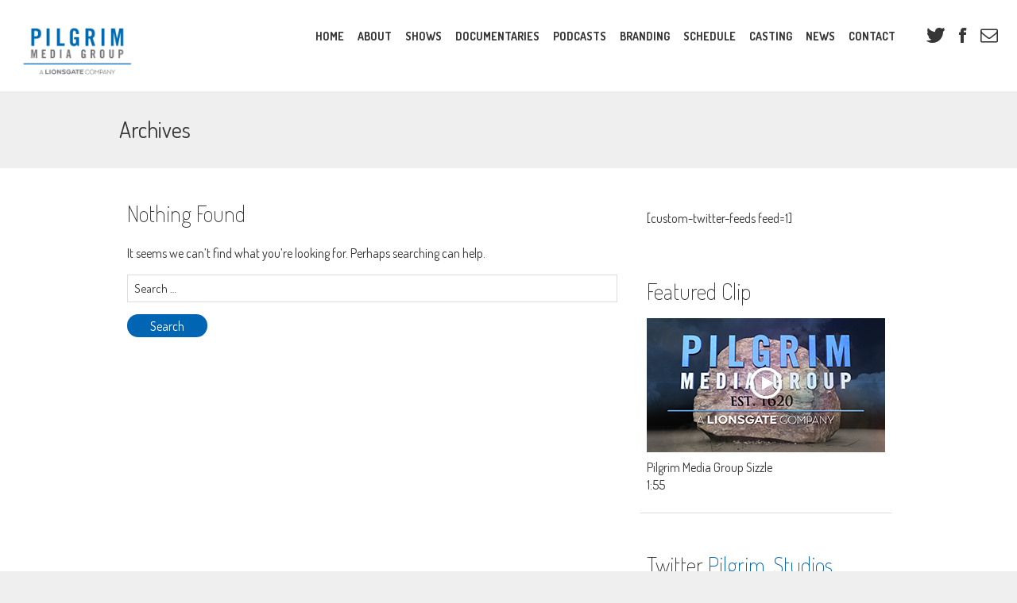

--- FILE ---
content_type: text/html; charset=UTF-8
request_url: https://www.pilgrimmediagroup.com/director/amy-rice/
body_size: 10367
content:
<!DOCTYPE html>
<!--[if lt IE 7]>      <html class="no-js lt-ie9 lt-ie8 lt-ie7"> <![endif]-->
<!--[if IE 7]>         <html class="no-js lt-ie9 lt-ie8"> <![endif]-->
<!--[if IE 8]>         <html class="no-js lt-ie9"> <![endif]-->
<!--[if gt IE 8]><!--> <html class="no-js"> <!--<![endif]-->
<head>
	<meta charset="UTF-8" />
	<meta name="viewport" content="width=device-width" />
	<meta http-equiv="X-UA-Compatible" content="IE=edge,chrome=1">
	<meta name="viewport" content="width=device-width">
	<title>Amy Rice Archives - Pilgrim Media Group</title>
	<link rel="profile" href="http://gmpg.org/xfn/11" />
	<link rel="pingback" href="https://www.pilgrimmediagroup.com/xmlrpc.php" />
	<meta name='robots' content='index, follow, max-image-preview:large, max-snippet:-1, max-video-preview:-1' />
	<style>img:is([sizes="auto" i], [sizes^="auto," i]) { contain-intrinsic-size: 3000px 1500px }</style>
	
	<!-- This site is optimized with the Yoast SEO plugin v26.8 - https://yoast.com/product/yoast-seo-wordpress/ -->
	<link rel="canonical" href="https://www.pilgrimmediagroup.com/director/amy-rice/" />
	<meta property="og:locale" content="en_US" />
	<meta property="og:type" content="article" />
	<meta property="og:title" content="Amy Rice Archives - Pilgrim Media Group" />
	<meta property="og:url" content="https://www.pilgrimmediagroup.com/director/amy-rice/" />
	<meta property="og:site_name" content="Pilgrim Media Group" />
	<meta name="twitter:card" content="summary_large_image" />
	<meta name="twitter:site" content="@Pilgrim_Studios" />
	<script type="application/ld+json" class="yoast-schema-graph">{"@context":"https://schema.org","@graph":[{"@type":"CollectionPage","@id":"https://www.pilgrimmediagroup.com/director/amy-rice/","url":"https://www.pilgrimmediagroup.com/director/amy-rice/","name":"Amy Rice Archives - Pilgrim Media Group","isPartOf":{"@id":"https://www.pilgrimmediagroup.com/#website"},"breadcrumb":{"@id":"https://www.pilgrimmediagroup.com/director/amy-rice/#breadcrumb"},"inLanguage":"en-US"},{"@type":"BreadcrumbList","@id":"https://www.pilgrimmediagroup.com/director/amy-rice/#breadcrumb","itemListElement":[{"@type":"ListItem","position":1,"name":"Home","item":"https://www.pilgrimmediagroup.com/"},{"@type":"ListItem","position":2,"name":"Amy Rice"}]},{"@type":"WebSite","@id":"https://www.pilgrimmediagroup.com/#website","url":"https://www.pilgrimmediagroup.com/","name":"Pilgrim Media Group","description":"Pilgrim Media Group","publisher":{"@id":"https://www.pilgrimmediagroup.com/#organization"},"potentialAction":[{"@type":"SearchAction","target":{"@type":"EntryPoint","urlTemplate":"https://www.pilgrimmediagroup.com/?s={search_term_string}"},"query-input":{"@type":"PropertyValueSpecification","valueRequired":true,"valueName":"search_term_string"}}],"inLanguage":"en-US"},{"@type":"Organization","@id":"https://www.pilgrimmediagroup.com/#organization","name":"Pilgrim Media Group","url":"https://www.pilgrimmediagroup.com/","logo":{"@type":"ImageObject","inLanguage":"en-US","@id":"https://www.pilgrimmediagroup.com/#/schema/logo/image/","url":"https://www.pilgrimmediagroup.com/wp-content/uploads/2017/02/PS.png","contentUrl":"https://www.pilgrimmediagroup.com/wp-content/uploads/2017/02/PS.png","width":250,"height":140,"caption":"Pilgrim Media Group"},"image":{"@id":"https://www.pilgrimmediagroup.com/#/schema/logo/image/"},"sameAs":["https://www.facebook.com/PilgrimMediaGroup/","https://x.com/Pilgrim_Studios","https://www.instagram.com/pilgrimmediagroup/","https://www.linkedin.com/company/pilgrim-studios","https://www.youtube.com/user/PilgrimStudios"]}]}</script>
	<!-- / Yoast SEO plugin. -->


<link rel='dns-prefetch' href='//fonts.googleapis.com' />
<link rel="alternate" type="application/rss+xml" title="Pilgrim Media Group &raquo; Feed" href="https://www.pilgrimmediagroup.com/feed/" />
<link rel="alternate" type="application/rss+xml" title="Pilgrim Media Group &raquo; Comments Feed" href="https://www.pilgrimmediagroup.com/comments/feed/" />
<link rel="alternate" type="application/rss+xml" title="Pilgrim Media Group &raquo; Amy Rice director Feed" href="https://www.pilgrimmediagroup.com/director/amy-rice/feed/" />
<script type="text/javascript">
/* <![CDATA[ */
window._wpemojiSettings = {"baseUrl":"https:\/\/s.w.org\/images\/core\/emoji\/16.0.1\/72x72\/","ext":".png","svgUrl":"https:\/\/s.w.org\/images\/core\/emoji\/16.0.1\/svg\/","svgExt":".svg","source":{"concatemoji":"https:\/\/www.pilgrimmediagroup.com\/wp-includes\/js\/wp-emoji-release.min.js?ver=6.8.3"}};
/*! This file is auto-generated */
!function(s,n){var o,i,e;function c(e){try{var t={supportTests:e,timestamp:(new Date).valueOf()};sessionStorage.setItem(o,JSON.stringify(t))}catch(e){}}function p(e,t,n){e.clearRect(0,0,e.canvas.width,e.canvas.height),e.fillText(t,0,0);var t=new Uint32Array(e.getImageData(0,0,e.canvas.width,e.canvas.height).data),a=(e.clearRect(0,0,e.canvas.width,e.canvas.height),e.fillText(n,0,0),new Uint32Array(e.getImageData(0,0,e.canvas.width,e.canvas.height).data));return t.every(function(e,t){return e===a[t]})}function u(e,t){e.clearRect(0,0,e.canvas.width,e.canvas.height),e.fillText(t,0,0);for(var n=e.getImageData(16,16,1,1),a=0;a<n.data.length;a++)if(0!==n.data[a])return!1;return!0}function f(e,t,n,a){switch(t){case"flag":return n(e,"\ud83c\udff3\ufe0f\u200d\u26a7\ufe0f","\ud83c\udff3\ufe0f\u200b\u26a7\ufe0f")?!1:!n(e,"\ud83c\udde8\ud83c\uddf6","\ud83c\udde8\u200b\ud83c\uddf6")&&!n(e,"\ud83c\udff4\udb40\udc67\udb40\udc62\udb40\udc65\udb40\udc6e\udb40\udc67\udb40\udc7f","\ud83c\udff4\u200b\udb40\udc67\u200b\udb40\udc62\u200b\udb40\udc65\u200b\udb40\udc6e\u200b\udb40\udc67\u200b\udb40\udc7f");case"emoji":return!a(e,"\ud83e\udedf")}return!1}function g(e,t,n,a){var r="undefined"!=typeof WorkerGlobalScope&&self instanceof WorkerGlobalScope?new OffscreenCanvas(300,150):s.createElement("canvas"),o=r.getContext("2d",{willReadFrequently:!0}),i=(o.textBaseline="top",o.font="600 32px Arial",{});return e.forEach(function(e){i[e]=t(o,e,n,a)}),i}function t(e){var t=s.createElement("script");t.src=e,t.defer=!0,s.head.appendChild(t)}"undefined"!=typeof Promise&&(o="wpEmojiSettingsSupports",i=["flag","emoji"],n.supports={everything:!0,everythingExceptFlag:!0},e=new Promise(function(e){s.addEventListener("DOMContentLoaded",e,{once:!0})}),new Promise(function(t){var n=function(){try{var e=JSON.parse(sessionStorage.getItem(o));if("object"==typeof e&&"number"==typeof e.timestamp&&(new Date).valueOf()<e.timestamp+604800&&"object"==typeof e.supportTests)return e.supportTests}catch(e){}return null}();if(!n){if("undefined"!=typeof Worker&&"undefined"!=typeof OffscreenCanvas&&"undefined"!=typeof URL&&URL.createObjectURL&&"undefined"!=typeof Blob)try{var e="postMessage("+g.toString()+"("+[JSON.stringify(i),f.toString(),p.toString(),u.toString()].join(",")+"));",a=new Blob([e],{type:"text/javascript"}),r=new Worker(URL.createObjectURL(a),{name:"wpTestEmojiSupports"});return void(r.onmessage=function(e){c(n=e.data),r.terminate(),t(n)})}catch(e){}c(n=g(i,f,p,u))}t(n)}).then(function(e){for(var t in e)n.supports[t]=e[t],n.supports.everything=n.supports.everything&&n.supports[t],"flag"!==t&&(n.supports.everythingExceptFlag=n.supports.everythingExceptFlag&&n.supports[t]);n.supports.everythingExceptFlag=n.supports.everythingExceptFlag&&!n.supports.flag,n.DOMReady=!1,n.readyCallback=function(){n.DOMReady=!0}}).then(function(){return e}).then(function(){var e;n.supports.everything||(n.readyCallback(),(e=n.source||{}).concatemoji?t(e.concatemoji):e.wpemoji&&e.twemoji&&(t(e.twemoji),t(e.wpemoji)))}))}((window,document),window._wpemojiSettings);
/* ]]> */
</script>
<style id='wp-emoji-styles-inline-css' type='text/css'>

	img.wp-smiley, img.emoji {
		display: inline !important;
		border: none !important;
		box-shadow: none !important;
		height: 1em !important;
		width: 1em !important;
		margin: 0 0.07em !important;
		vertical-align: -0.1em !important;
		background: none !important;
		padding: 0 !important;
	}
</style>
<link rel='stylesheet' id='wp-block-library-css' href='https://www.pilgrimmediagroup.com/wp-includes/css/dist/block-library/style.min.css?ver=6.8.3' type='text/css' media='all' />
<style id='classic-theme-styles-inline-css' type='text/css'>
/*! This file is auto-generated */
.wp-block-button__link{color:#fff;background-color:#32373c;border-radius:9999px;box-shadow:none;text-decoration:none;padding:calc(.667em + 2px) calc(1.333em + 2px);font-size:1.125em}.wp-block-file__button{background:#32373c;color:#fff;text-decoration:none}
</style>
<style id='global-styles-inline-css' type='text/css'>
:root{--wp--preset--aspect-ratio--square: 1;--wp--preset--aspect-ratio--4-3: 4/3;--wp--preset--aspect-ratio--3-4: 3/4;--wp--preset--aspect-ratio--3-2: 3/2;--wp--preset--aspect-ratio--2-3: 2/3;--wp--preset--aspect-ratio--16-9: 16/9;--wp--preset--aspect-ratio--9-16: 9/16;--wp--preset--color--black: #000000;--wp--preset--color--cyan-bluish-gray: #abb8c3;--wp--preset--color--white: #ffffff;--wp--preset--color--pale-pink: #f78da7;--wp--preset--color--vivid-red: #cf2e2e;--wp--preset--color--luminous-vivid-orange: #ff6900;--wp--preset--color--luminous-vivid-amber: #fcb900;--wp--preset--color--light-green-cyan: #7bdcb5;--wp--preset--color--vivid-green-cyan: #00d084;--wp--preset--color--pale-cyan-blue: #8ed1fc;--wp--preset--color--vivid-cyan-blue: #0693e3;--wp--preset--color--vivid-purple: #9b51e0;--wp--preset--gradient--vivid-cyan-blue-to-vivid-purple: linear-gradient(135deg,rgba(6,147,227,1) 0%,rgb(155,81,224) 100%);--wp--preset--gradient--light-green-cyan-to-vivid-green-cyan: linear-gradient(135deg,rgb(122,220,180) 0%,rgb(0,208,130) 100%);--wp--preset--gradient--luminous-vivid-amber-to-luminous-vivid-orange: linear-gradient(135deg,rgba(252,185,0,1) 0%,rgba(255,105,0,1) 100%);--wp--preset--gradient--luminous-vivid-orange-to-vivid-red: linear-gradient(135deg,rgba(255,105,0,1) 0%,rgb(207,46,46) 100%);--wp--preset--gradient--very-light-gray-to-cyan-bluish-gray: linear-gradient(135deg,rgb(238,238,238) 0%,rgb(169,184,195) 100%);--wp--preset--gradient--cool-to-warm-spectrum: linear-gradient(135deg,rgb(74,234,220) 0%,rgb(151,120,209) 20%,rgb(207,42,186) 40%,rgb(238,44,130) 60%,rgb(251,105,98) 80%,rgb(254,248,76) 100%);--wp--preset--gradient--blush-light-purple: linear-gradient(135deg,rgb(255,206,236) 0%,rgb(152,150,240) 100%);--wp--preset--gradient--blush-bordeaux: linear-gradient(135deg,rgb(254,205,165) 0%,rgb(254,45,45) 50%,rgb(107,0,62) 100%);--wp--preset--gradient--luminous-dusk: linear-gradient(135deg,rgb(255,203,112) 0%,rgb(199,81,192) 50%,rgb(65,88,208) 100%);--wp--preset--gradient--pale-ocean: linear-gradient(135deg,rgb(255,245,203) 0%,rgb(182,227,212) 50%,rgb(51,167,181) 100%);--wp--preset--gradient--electric-grass: linear-gradient(135deg,rgb(202,248,128) 0%,rgb(113,206,126) 100%);--wp--preset--gradient--midnight: linear-gradient(135deg,rgb(2,3,129) 0%,rgb(40,116,252) 100%);--wp--preset--font-size--small: 13px;--wp--preset--font-size--medium: 20px;--wp--preset--font-size--large: 36px;--wp--preset--font-size--x-large: 42px;--wp--preset--spacing--20: 0.44rem;--wp--preset--spacing--30: 0.67rem;--wp--preset--spacing--40: 1rem;--wp--preset--spacing--50: 1.5rem;--wp--preset--spacing--60: 2.25rem;--wp--preset--spacing--70: 3.38rem;--wp--preset--spacing--80: 5.06rem;--wp--preset--shadow--natural: 6px 6px 9px rgba(0, 0, 0, 0.2);--wp--preset--shadow--deep: 12px 12px 50px rgba(0, 0, 0, 0.4);--wp--preset--shadow--sharp: 6px 6px 0px rgba(0, 0, 0, 0.2);--wp--preset--shadow--outlined: 6px 6px 0px -3px rgba(255, 255, 255, 1), 6px 6px rgba(0, 0, 0, 1);--wp--preset--shadow--crisp: 6px 6px 0px rgba(0, 0, 0, 1);}:where(.is-layout-flex){gap: 0.5em;}:where(.is-layout-grid){gap: 0.5em;}body .is-layout-flex{display: flex;}.is-layout-flex{flex-wrap: wrap;align-items: center;}.is-layout-flex > :is(*, div){margin: 0;}body .is-layout-grid{display: grid;}.is-layout-grid > :is(*, div){margin: 0;}:where(.wp-block-columns.is-layout-flex){gap: 2em;}:where(.wp-block-columns.is-layout-grid){gap: 2em;}:where(.wp-block-post-template.is-layout-flex){gap: 1.25em;}:where(.wp-block-post-template.is-layout-grid){gap: 1.25em;}.has-black-color{color: var(--wp--preset--color--black) !important;}.has-cyan-bluish-gray-color{color: var(--wp--preset--color--cyan-bluish-gray) !important;}.has-white-color{color: var(--wp--preset--color--white) !important;}.has-pale-pink-color{color: var(--wp--preset--color--pale-pink) !important;}.has-vivid-red-color{color: var(--wp--preset--color--vivid-red) !important;}.has-luminous-vivid-orange-color{color: var(--wp--preset--color--luminous-vivid-orange) !important;}.has-luminous-vivid-amber-color{color: var(--wp--preset--color--luminous-vivid-amber) !important;}.has-light-green-cyan-color{color: var(--wp--preset--color--light-green-cyan) !important;}.has-vivid-green-cyan-color{color: var(--wp--preset--color--vivid-green-cyan) !important;}.has-pale-cyan-blue-color{color: var(--wp--preset--color--pale-cyan-blue) !important;}.has-vivid-cyan-blue-color{color: var(--wp--preset--color--vivid-cyan-blue) !important;}.has-vivid-purple-color{color: var(--wp--preset--color--vivid-purple) !important;}.has-black-background-color{background-color: var(--wp--preset--color--black) !important;}.has-cyan-bluish-gray-background-color{background-color: var(--wp--preset--color--cyan-bluish-gray) !important;}.has-white-background-color{background-color: var(--wp--preset--color--white) !important;}.has-pale-pink-background-color{background-color: var(--wp--preset--color--pale-pink) !important;}.has-vivid-red-background-color{background-color: var(--wp--preset--color--vivid-red) !important;}.has-luminous-vivid-orange-background-color{background-color: var(--wp--preset--color--luminous-vivid-orange) !important;}.has-luminous-vivid-amber-background-color{background-color: var(--wp--preset--color--luminous-vivid-amber) !important;}.has-light-green-cyan-background-color{background-color: var(--wp--preset--color--light-green-cyan) !important;}.has-vivid-green-cyan-background-color{background-color: var(--wp--preset--color--vivid-green-cyan) !important;}.has-pale-cyan-blue-background-color{background-color: var(--wp--preset--color--pale-cyan-blue) !important;}.has-vivid-cyan-blue-background-color{background-color: var(--wp--preset--color--vivid-cyan-blue) !important;}.has-vivid-purple-background-color{background-color: var(--wp--preset--color--vivid-purple) !important;}.has-black-border-color{border-color: var(--wp--preset--color--black) !important;}.has-cyan-bluish-gray-border-color{border-color: var(--wp--preset--color--cyan-bluish-gray) !important;}.has-white-border-color{border-color: var(--wp--preset--color--white) !important;}.has-pale-pink-border-color{border-color: var(--wp--preset--color--pale-pink) !important;}.has-vivid-red-border-color{border-color: var(--wp--preset--color--vivid-red) !important;}.has-luminous-vivid-orange-border-color{border-color: var(--wp--preset--color--luminous-vivid-orange) !important;}.has-luminous-vivid-amber-border-color{border-color: var(--wp--preset--color--luminous-vivid-amber) !important;}.has-light-green-cyan-border-color{border-color: var(--wp--preset--color--light-green-cyan) !important;}.has-vivid-green-cyan-border-color{border-color: var(--wp--preset--color--vivid-green-cyan) !important;}.has-pale-cyan-blue-border-color{border-color: var(--wp--preset--color--pale-cyan-blue) !important;}.has-vivid-cyan-blue-border-color{border-color: var(--wp--preset--color--vivid-cyan-blue) !important;}.has-vivid-purple-border-color{border-color: var(--wp--preset--color--vivid-purple) !important;}.has-vivid-cyan-blue-to-vivid-purple-gradient-background{background: var(--wp--preset--gradient--vivid-cyan-blue-to-vivid-purple) !important;}.has-light-green-cyan-to-vivid-green-cyan-gradient-background{background: var(--wp--preset--gradient--light-green-cyan-to-vivid-green-cyan) !important;}.has-luminous-vivid-amber-to-luminous-vivid-orange-gradient-background{background: var(--wp--preset--gradient--luminous-vivid-amber-to-luminous-vivid-orange) !important;}.has-luminous-vivid-orange-to-vivid-red-gradient-background{background: var(--wp--preset--gradient--luminous-vivid-orange-to-vivid-red) !important;}.has-very-light-gray-to-cyan-bluish-gray-gradient-background{background: var(--wp--preset--gradient--very-light-gray-to-cyan-bluish-gray) !important;}.has-cool-to-warm-spectrum-gradient-background{background: var(--wp--preset--gradient--cool-to-warm-spectrum) !important;}.has-blush-light-purple-gradient-background{background: var(--wp--preset--gradient--blush-light-purple) !important;}.has-blush-bordeaux-gradient-background{background: var(--wp--preset--gradient--blush-bordeaux) !important;}.has-luminous-dusk-gradient-background{background: var(--wp--preset--gradient--luminous-dusk) !important;}.has-pale-ocean-gradient-background{background: var(--wp--preset--gradient--pale-ocean) !important;}.has-electric-grass-gradient-background{background: var(--wp--preset--gradient--electric-grass) !important;}.has-midnight-gradient-background{background: var(--wp--preset--gradient--midnight) !important;}.has-small-font-size{font-size: var(--wp--preset--font-size--small) !important;}.has-medium-font-size{font-size: var(--wp--preset--font-size--medium) !important;}.has-large-font-size{font-size: var(--wp--preset--font-size--large) !important;}.has-x-large-font-size{font-size: var(--wp--preset--font-size--x-large) !important;}
:where(.wp-block-post-template.is-layout-flex){gap: 1.25em;}:where(.wp-block-post-template.is-layout-grid){gap: 1.25em;}
:where(.wp-block-columns.is-layout-flex){gap: 2em;}:where(.wp-block-columns.is-layout-grid){gap: 2em;}
:root :where(.wp-block-pullquote){font-size: 1.5em;line-height: 1.6;}
</style>
<link rel='stylesheet' id='googlefonts-css' href='https://fonts.googleapis.com/css?family=Dosis:200,400,700' type='text/css' media='all' />
<link rel='stylesheet' id='main-css' href='https://www.pilgrimmediagroup.com/wp-content/themes/pilgrim/css/main.css?v=4' type='text/css' media='all' />
<link rel='stylesheet' id='pilgrim-style-css' href='https://www.pilgrimmediagroup.com/wp-content/themes/pilgrim/style.css?ver=6.8.3' type='text/css' media='all' />
<!--[if lte IE 8]>
<link rel='stylesheet' id='no-mq-css' href='https://www.pilgrimmediagroup.com/wp-content/themes/pilgrim/css/no-mq.css' type='text/css' media='all' />
<![endif]-->
<script type="text/javascript" src="https://www.pilgrimmediagroup.com/wp-includes/js/jquery/jquery.min.js?ver=3.7.1" id="jquery-core-js"></script>
<script type="text/javascript" src="https://www.pilgrimmediagroup.com/wp-includes/js/jquery/jquery-migrate.min.js?ver=3.4.1" id="jquery-migrate-js"></script>
<script type="text/javascript" src="https://www.pilgrimmediagroup.com/wp-content/themes/pilgrim/js/vendor/modernizr-2.6.2.min.js" id="modernizr-js"></script>
<link rel="https://api.w.org/" href="https://www.pilgrimmediagroup.com/wp-json/" /><link rel="EditURI" type="application/rsd+xml" title="RSD" href="https://www.pilgrimmediagroup.com/xmlrpc.php?rsd" />
<link type="text/css" rel="stylesheet" href="https://www.pilgrimmediagroup.com/wp-content/plugins/category-specific-rss-feed-menu/wp_cat_rss_style.css" />
<!-- Facebook Pixel Code -->
<script>
  !function(f,b,e,v,n,t,s)
  {if(f.fbq)return;n=f.fbq=function(){n.callMethod?
  n.callMethod.apply(n,arguments):n.queue.push(arguments)};
  if(!f._fbq)f._fbq=n;n.push=n;n.loaded=!0;n.version='2.0';
  n.queue=[];t=b.createElement(e);t.async=!0;
  t.src=v;s=b.getElementsByTagName(e)[0];
  s.parentNode.insertBefore(t,s)}(window, document,'script',
  'https://connect.facebook.net/en_US/fbevents.js');
  fbq('init', '287181926676210');
  fbq('track', 'PageView');
</script>
<noscript><img height="1" width="1" style="display:none"
  src="https://www.facebook.com/tr?id=287181926676210&ev=PageView&noscript=1"
/></noscript>
<!-- End Facebook Pixel Code --><!--[if lt IE 9]><script src="https://www.pilgrimmediagroup.com/wp-content/themes/pilgrim/js/excanvas.min.js"></script><![endif]-->
		<style type="text/css" id="wp-custom-css">
			/***Feedwire custom code to move casting page submission confirmation message to top of page***/

.single .gform_confirmation_wrapper {
position:absolute;
background-color:#006aaf;
border:solid;
border-color:red;
border-width:1px;
padding:10px;
margin:auto;
top:18%;
width:560px;
}

.gform_confirmation_message {
color:#fff;
}

.single .page-title h1 {
   padding:50px 10px 30px 10px;
}		</style>
			<script type="text/javascript" src="http://w.sharethis.com/button/buttons.js"></script>
	<script type="text/javascript">stLight.options({publisher: "ur-81c41b1a-dabe-c9b4-7cf8-f68378b68940", doNotHash: false, doNotCopy: false, hashAddressBar: false});</script>
</head>
<body class="archive tax-director term-amy-rice term-371 wp-theme-pilgrim">
	<div id="fb-root"></div><script>(function(d, s, id) { var js, fjs = d.getElementsByTagName(s)[0]; if (d.getElementById(id)) return; js = d.createElement(s); js.id = id; js.src = "//connect.facebook.net/en_US/all.js#xfbml=1&appId=196112650554085"; fjs.parentNode.insertBefore(js, fjs); }(document, 'script', 'facebook-jssdk'));</script>
	<!--[if lt IE 7]><p class="chromeframe">You are using an <strong>outdated</strong> browser. Please <a href="http://browsehappy.com/">upgrade your browser</a> or <a href="http://www.google.com/chromeframe/?redirect=true">activate Google Chrome Frame</a> to improve your experience.</p><![endif]-->
	<header class="l-container head">
		<a class="logo" href="https://www.pilgrimmediagroup.com/" title="Pilgrim Media Group"><img src="https://www.pilgrimmediagroup.com/wp-content/uploads/2019/08/PMG_Logo_Color_New_Blue_Darker_Gray.png" width="147" alt="Pilgrim Media Group"></a>
		<div class="sm-menu">
			<a class="sm-menu-btn icon-reorder" href="#"></a>
		</div>
		<ul class="social-list primary-socials">
			
			<li><a class="icon-twitter" href="https://twitter.com/Pilgrim_Studios"></a></li>
						
			<li><a class="icon-facebook" href="https://www.facebook.com/PilgrimMediaGroup"></a></li>
						
			<li><a class="icon-envelope" href="https://www.pilgrimmediagroup.com/contact/"></a></li>
			

		</ul>
		<nav class="l-main-menu">
			<ul id="menu-top-navigation" class="menu main-menu"><li id="menu-item-302" class="menu-item menu-item-type-post_type menu-item-object-page menu-item-home menu-item-302"><a href="https://www.pilgrimmediagroup.com/">Home</a></li>
<li id="menu-item-301" class="menu-item menu-item-type-post_type menu-item-object-page menu-item-301"><a href="https://www.pilgrimmediagroup.com/about/">About</a></li>
<li id="menu-item-305" class="menu-item menu-item-type-post_type_archive menu-item-object-shows menu-item-305"><a href="https://www.pilgrimmediagroup.com/shows/">Shows</a></li>
<li id="menu-item-26199" class="menu-item menu-item-type-post_type menu-item-object-page menu-item-26199"><a href="https://www.pilgrimmediagroup.com/documentaries/">Documentaries</a></li>
<li id="menu-item-30318" class="menu-item menu-item-type-custom menu-item-object-custom menu-item-30318"><a href="http://www.lionsgatesound.com">Podcasts</a></li>
<li id="menu-item-4449" class="menu-item menu-item-type-custom menu-item-object-custom menu-item-4449"><a href="http://1620media.com/">Branding</a></li>
<li id="menu-item-303" class="menu-item menu-item-type-post_type menu-item-object-page menu-item-303"><a href="https://www.pilgrimmediagroup.com/schedule/">Schedule</a></li>
<li id="menu-item-306" class="menu-item menu-item-type-post_type_archive menu-item-object-castings menu-item-306"><a href="https://www.pilgrimmediagroup.com/casting/">Casting</a></li>
<li id="menu-item-304" class="menu-item menu-item-type-post_type_archive menu-item-object-news menu-item-304"><a href="https://www.pilgrimmediagroup.com/news/">News</a></li>
<li id="menu-item-307" class="menu-item menu-item-type-post_type menu-item-object-page menu-item-307"><a href="https://www.pilgrimmediagroup.com/contact/">Contact</a></li>
</ul>
		</nav>
	</header>

	<section class="page-title">
		<div class="l-constrained-minimal">
			<h1 class="h2">
			Archives			</h1>
		</div>
	</section>
	<section class="l-constrained-narrow">
		<div class="l-primary">
		
			
			<article id="post-0" class="post no-results not-found">
				<header class="entry-header">
					<h1 class="entry-title h2 light">Nothing Found</h1>
				</header>
				
					<p>It seems we can&rsquo;t find what you&rsquo;re looking for. Perhaps searching can help.</p>
						<form method="get" id="searchform" class="searchform" action="https://www.pilgrimmediagroup.com/" role="search">
		<label for="s" class="screen-reader-text">Search</label>
		<input type="search" class="field" name="s" value="" id="s" placeholder="Search &hellip;" />
		<input type="submit" class="submit" id="searchsubmit" value="Search" />
	</form>

				
			</article>
				</div>
		
		<div class="l-secondary" role="complementary">

			<div id="block-2" class="l-breather widget widget_block"><p>[custom-twitter-feeds feed=1]</p>
</div>
			
			<div class="l-breather">
				<h3 class="h2 light">Featured Clip</h3>
				<ul class="featured-clips-sidebar">
					<li>
						<a class="icon-play-overlay popup-video" href="https://www.youtube.com/watch?v=lXQSONVm6sM" title="Pilgrim Media Group Sizzle"><img src="https://www.pilgrimmediagroup.com/wp-content/uploads/2019/01/PGGFX_1117_PMG_LogoRock03_HiResStill_v01.png"></a>
						<div class="clip-meta">Pilgrim Media Group Sizzle<span class="clip-length">1:55</span></div>
					</li>
				</ul>
			</div>
			
		
			<div class="l-breather">
				
				<h3 class="h2 light">Twitter <a href="https://twitter.com/Pilgrim_Studios" title="Follow us on Twitter">Pilgrim_Studios</a></h3>
				
				<ul class="tweet-list-sidebar">
					
				</ul>
			</div>
			
			<div class="text-center divider-bottom">
				<a class="btn" href="https://twitter.com/Pilgrim_Studios" title="More From @Pilgrim_Studios">Pilgrim_Studios</a>
			</div>
					
			<div class="l-breather">
				<h3 class="h2 light">What's On Next?</h3>
				
	
		
		
												

		
												

		
												

		
												

		
												

		
												

		
												

		
												

		
												

		
												

		
												

		
												

		
												

		
												

		
												

		
												

		
												

		
												

		
												

		
												

		
												

		
												

		
												

		
												

		
												

		
												

		
												

		
												

		
												

		
												

		
												

		
												

		
												

		
												

		
												

		
												

		
												

		
												

		
												

		
												

		
												

		
												

		
												

		
												

		
												

		
												

		
												

		
												

		
												

		
												

		
												

		
												

		
												

		
												

		
												

		
												

		
												

		
												

		
												

		
												

		
												

		
												

		
												

		
												

		
		
				<p>No upcoming episodes available at the moment. Check back shortly. In the meantime, have a <a href="https://www.pilgrimmediagroup.com/shows/" title="View our shows">look at our shows</a>.</p>
			
			
		
	

			</div>
			<div class="text-center divider-bottom">
				<a class="btn" href="https://www.pilgrimmediagroup.com/schedule/" title="View 7 Day Schedule">View 7 Day Schedule</a>
			</div>
			<div class="l-breather">
				<h3 class="h2 light">Latest News</h3>
				
						
				
				<div class="pod">
					<div class="pod-meta">
						<div class="date">February 20</div>
					</div>
					<p class="pod-content">&#8216;Scamanda&#8217; is ABC News Studios’ Most-Streamed Series Launch Ever <a class="more-link" href="https://www.pilgrimmediagroup.com/news/scamanda-is-abc-news-studios-most-streamed-series-launch-ever/" rel="bookmark">Read More &raquo;</a></p>
				</div>

				
				<div class="text-center"><a class="btn" href="https://www.pilgrimmediagroup.com/news/" title="View More News">View More News</a></div>

			
			</div>
		</div>

	</section>

	
	<section class="slide-shows-footer">
		<div class="l-constrained-narrow slide-container">
			<ul class="slides">
			
				<li class="slide"><a href="https://www.pilgrimmediagroup.com/shows/fast-n-loud/"><img src="https://www.pilgrimmediagroup.com/wp-content/uploads/2013/07/fast-n-loud-logo.jpg" alt="Fast N&#039; Loud" width="125" height="74"></a></li>
							
				<li class="slide"><a href="https://www.pilgrimmediagroup.com/shows/street-outlaws/"><img src="https://www.pilgrimmediagroup.com/wp-content/uploads/2013/07/street-outlaws-logo.jpg" alt="Street Outlaws" width="125" height="74"></a></li>
							
				<li class="slide"><a href="https://www.pilgrimmediagroup.com/shows/ghost-hunters/"><img src="https://www.pilgrimmediagroup.com/wp-content/uploads/2013/07/logo-300x169.png" alt="Ghost Hunters" width="125" height="74"></a></li>
							
				<li class="slide"><a href="https://www.pilgrimmediagroup.com/shows/the-ultimate-fighter/"><img src="https://www.pilgrimmediagroup.com/wp-content/uploads/2013/07/utlimate-fighter-logo1.jpg" alt="The Ultimate Fighter" width="125" height="74"></a></li>
							
				<li class="slide"><a href="https://www.pilgrimmediagroup.com/shows/street-outlaws-no-prep-kings/"><img src="https://www.pilgrimmediagroup.com/wp-content/uploads/2018/03/noprep-300x169.png" alt="Street Outlaws: No Prep Kings" width="125" height="74"></a></li>
							
				<li class="slide"><a href="https://www.pilgrimmediagroup.com/shows/street-outlaws-memphis/"><img src="https://www.pilgrimmediagroup.com/wp-content/uploads/2018/01/mem-300x169.png" alt="Street Outlaws: Memphis" width="125" height="74"></a></li>
										
				<li class="slide"><a href="https://www.pilgrimmediagroup.com/shows/power-slap-road-to-the-title/"><img src="https://www.pilgrimmediagroup.com/wp-content/uploads/2023/01/PS_Logo-copy-300x169.png" alt="Power Slap: Road To The Title" width="125" height="74"></a></li>
							
			</ul>
			<div class="controls">
				<a class="icon-arrow-left slide-prev" href="#"></a>
				<a class="icon-arrow-right slide-next" href="#"></a>
			</div>
		</div>
	</section>
	
	<footer class="foot">
		<div class="l-constrained-padded">
			<div class="additionals">
				<h3 class="h1 light">More...</h3>
				<ul id="menu-ancilary-menu" class="list-items-vertical"><li id="menu-item-309" class="back-to-top menu-item menu-item-type-custom menu-item-object-custom menu-item-309"><a href="#">Back To Top</a></li>
<li id="menu-item-312" class="menu-item menu-item-type-post_type menu-item-object-page menu-item-312"><a href="https://www.pilgrimmediagroup.com/about/">About</a></li>
<li id="menu-item-310" class="menu-item menu-item-type-post_type menu-item-object-page menu-item-310"><a href="https://www.pilgrimmediagroup.com/careers/">Careers</a></li>
<li id="menu-item-311" class="menu-item menu-item-type-post_type menu-item-object-page menu-item-311"><a href="https://www.pilgrimmediagroup.com/contact/">Contact</a></li>
<li id="menu-item-4450" class="menu-item menu-item-type-custom menu-item-object-custom menu-item-4450"><a href="http://1620media.com">1620 Media</a></li>
<li id="menu-item-25634" class="menu-item menu-item-type-post_type menu-item-object-page menu-item-25634"><a href="https://www.pilgrimmediagroup.com/privacy-policy/">Privacy Policy</a></li>
<li id="menu-item-4038" class="menu-item menu-item-type-post_type menu-item-object-page menu-item-4038"><a href="https://www.pilgrimmediagroup.com/petite-pilgrims/">Petite Pilgrims</a></li>
<li id="menu-item-29354" class="menu-item menu-item-type-post_type menu-item-object-page menu-item-29354"><a href="https://www.pilgrimmediagroup.com/do-not-sell/">Do Not Sell My Personal Information</a></li>
</ul>					
			</div>
			<div class="list-shows">
				<h3 class="h1 light">Shows</h3>
				<ul id="menu-bottom-navigation" class="list-items-vertical"><li id="menu-item-30170" class="menu-item menu-item-type-post_type menu-item-object-shows menu-item-30170"><a href="https://www.pilgrimmediagroup.com/shows/street-outlaws/">Street Outlaws</a></li>
<li id="menu-item-30169" class="menu-item menu-item-type-post_type menu-item-object-shows menu-item-30169"><a href="https://www.pilgrimmediagroup.com/shows/hoffman-family-gold/">Hoffman Family Gold</a></li>
</li></ul><ul class="list-items-vertical"><li id="menu-item-16679" class="menu-item menu-item-type-post_type menu-item-object-shows menu-item-16679"><a href="https://www.pilgrimmediagroup.com/shows/my-big-fat-fabulous-life/">My Big Fat Fabulous Life</a></li>
<li id="menu-item-1753" class="menu-item menu-item-type-post_type menu-item-object-shows menu-item-1753"><a href="https://www.pilgrimmediagroup.com/shows/wicked-tuna/">Wicked Tuna</a></li>
</li></ul><ul class="list-items-vertical"><li id="menu-item-30171" class="menu-item menu-item-type-post_type menu-item-object-shows menu-item-30171"><a href="https://www.pilgrimmediagroup.com/shows/the-ultimate-fighter/">The Ultimate Fighter</a></li>
<li id="menu-item-30172" class="menu-item menu-item-type-post_type menu-item-object-shows menu-item-30172"><a href="https://www.pilgrimmediagroup.com/shows/ghost-hunters/">Ghost Hunters</a></li><li class="last"><a href="https://www.pilgrimmediagroup.com/shows/" title="More Shows">More Shows &raquo;</a></li>
</ul>				
			</div>
			<p class="copyright">&copy;2026 Pilgrim Media Group, LLC. All Rights Reserved</p>
		</div>	
	</footer>
	<script>window.jQuery || document.write('<script src="/js/vendor/jquery-1.9.1.min.js"><\/script>')</script>
	<script>
		var _gaq=[['_setAccount','UA-10067550-2'],['_trackPageview']];
		(function(d,t){var g=d.createElement(t),s=d.getElementsByTagName(t)[0];
		g.src='//www.google-analytics.com/ga.js';
		s.parentNode.insertBefore(g,s)}(document,'script'));
	</script>
	<script type="speculationrules">
{"prefetch":[{"source":"document","where":{"and":[{"href_matches":"\/*"},{"not":{"href_matches":["\/wp-*.php","\/wp-admin\/*","\/wp-content\/uploads\/*","\/wp-content\/*","\/wp-content\/plugins\/*","\/wp-content\/themes\/pilgrim\/*","\/*\\?(.+)"]}},{"not":{"selector_matches":"a[rel~=\"nofollow\"]"}},{"not":{"selector_matches":".no-prefetch, .no-prefetch a"}}]},"eagerness":"conservative"}]}
</script>
<style>
#ot-ccpa-banner {
	font-family: "Open Sans"; 
	margin: 0; 
	padding: 0;
	position: 
	fixed;
	bottom: 0;
	left: 1%;
	max-width: 400px;
	background-color: transparent;
	z-index: 9999;
	margin-right: 20px; 
}
#ot-ccpa-banner .ot-ccpa-icon {
	position: absolute; 
	bottom: 10px; 
	left: 0; 
	width: 50px;
	line-height: 15px;
	cursor: pointer;
	padding: 8px;
	background-color: #6699CC;
	border-radius: 10px; 
	height: 50px;
	display: flex; 
	justify-content: center; 
	align-items: center;
}
#ot-ccpa-banner .ot-ccpa-icon img{ 
	width: 100%; 
}

.CCPAFloatRight{ 
	right: 1% ; 
	left: auto !important; 
}
.ot-ccpa-optout__button--light{
	display: none !important}
</style>
<script>
jQuery(function(){
    jQuery("#ot-ccpa-banner,#otCCPAdoNotSellLink,.ot-ccpa-optout__button").click(function(){
        jQuery("#ot-ccpa-banner").toggle();
    });
    jQuery(document).on('click','.ot-ccpa-optout__buttons__close, .ot-ccpa-optout__confirm',function(){
        setTimeout(function(){
            if(jQuery(".ot-ccpa-icon").hasClass("enableicon")){ jQuery("#ot-ccpa-banner").show(); }
        }, 300);
    });
});
</script>
<script>
    var otCcpaScript = document.createElement('script'),
    script1 = document.getElementsByTagName('script')[0];
    otCcpaScript.src = 'https://cookie-cdn.cookiepro.com/ccpa-optout-solution/v1/ccpa-optout.js';
    otCcpaScript.async = true;
    otCcpaScript.type = 'text/javascript';
    script1.parentNode.insertBefore(otCcpaScript, script1);
    otCcpaData = {
		isButtonEnabled: "",
		isLinkEnabled: "checked",
		headerBackgroundcolor: "#0c7ace",
		headerTextcolor: "#ffffff",
		buttonBackgroundColor: "#0c7ace",
		buttonTextColor: "#ffffff",
		popup_main_title: "Do Not Sell My Personal Information",
		// Policy Settings
		PrivacyPolicyMessage: "Exercise your consumer rights by contacting us below",
		linkURL: "https:\/\/www.pilgrimmediagroup.com\/privacy-policy\/",
		linkText: "Privacy Policy",
		// Email Settings
		isEmailEnabled: true,
		emailAddress: "privacy@pilgrimstudios.com",
		// Phone Settings
		isPhoneEnabled: false,
		phoneNumber: "",
		// Form Link settings
		form_enable: true,
		form_link_text: "Exercise Your Rights",
		form_link_url: "https:\/\/www.pilgrimmediagroup.com\/do-not-sell\/",
		// GooglePersonalize settings
		isGooglePersonalizeEnabled: "gam",
		googleConfirmationTitle: "Personalized advertisements",
		googleConfirmationMessage: "Turning this off will opt you out of personalized advertisements delivered from Google on this website.",
		confirmbutton: "Confirm",
		frameworks: "",
		isLSPAenable: false,
		// Display position
		DisplayPosition: "right",
		location: "All"    }
    window.otccpaooSettings = {
	    layout: {
		    dialogueLocation: otCcpaData.DisplayPosition,
		    primaryColor: otCcpaData.headerBackgroundcolor,
		    secondaryColor: otCcpaData.headerTextcolor,
            button: {
                primary: otCcpaData.buttonBackgroundColor,
                secondary: otCcpaData.buttonTextColor,
            }		    
	    },
	    dialogue: {
			email: {
			    display: otCcpaData.isEmailEnabled,
			    title: otCcpaData.emailAddress,
			    url: "mailto:" + otCcpaData.emailAddress,
		    },
            lspa: {
                accepted: otCcpaData.isLSPAenable,
            },
            phone: {
                display: otCcpaData.isPhoneEnabled,
                title: otCcpaData.phoneNumber,
                url: "tel:" + otCcpaData.phoneNumber,
            },            		    
		    dsar: {
			    display: otCcpaData.form_enable,
			    title: otCcpaData.form_link_text,
			    url: otCcpaData.form_link_url,
		    },
		    intro: {
			    title: otCcpaData.popup_main_title,
			    description: otCcpaData.PrivacyPolicyMessage,
		    },
		    privacyPolicy: {
			    title: otCcpaData.linkText,
			    url: otCcpaData.linkURL,
		    },
		    optOut: {
			    title: otCcpaData.googleConfirmationTitle,
			    description: otCcpaData.googleConfirmationMessage,
			    frameworks: [otCcpaData.frameworks, otCcpaData.isGooglePersonalizeEnabled],
		    },
		    location: otCcpaData.location,
		    confirmation: {
			    text: otCcpaData.confirmbutton,
		    },
	    }
    }; 
</script>
<div id="ot-ccpa-banner" class="CCPAFloatRight" style="display:none;" data-ot-ccpa-opt-out="buttonicon">
		<div class="ot-ccpa-icon CCPAFloatRight " style="display:none;background-color: #0c7ace">
		<a href="javascript:void(0);"><img src="https://www.pilgrimmediagroup.com/wp-content/plugins/cookiepro-ccpa/assets/images/icon.png" alt="Popup Button" title="CookiePro Do Not Sell"/></a>
	</div>
</div><link rel='stylesheet' id='otCCPAStylegooglefont-css' href='https://fonts.googleapis.com/css?family=Open+Sans%3A400%2C700&#038;display=swap&#038;ver=1.0' type='text/css' media='' />
<script type="text/javascript" src="https://www.pilgrimmediagroup.com/wp-content/themes/pilgrim/js/plugins.js?v=1" id="plugins-js"></script>
<script type="text/javascript" id="main-js-extra">
/* <![CDATA[ */
var ELEV = {"siteUrl":"https:\/\/www.pilgrimmediagroup.com","directoryUrl":"https:\/\/www.pilgrimmediagroup.com\/wp-content\/themes\/pilgrim"};
/* ]]> */
</script>
<script type="text/javascript" src="https://www.pilgrimmediagroup.com/wp-content/themes/pilgrim/js/main.min.js?v=4" id="main-js"></script>

<script>(function(){function c(){var b=a.contentDocument||a.contentWindow.document;if(b){var d=b.createElement('script');d.innerHTML="window.__CF$cv$params={r:'9c54c6d91c9cde81',t:'MTc2OTY0ODI2MC4wMDAwMDA='};var a=document.createElement('script');a.nonce='';a.src='/cdn-cgi/challenge-platform/scripts/jsd/main.js';document.getElementsByTagName('head')[0].appendChild(a);";b.getElementsByTagName('head')[0].appendChild(d)}}if(document.body){var a=document.createElement('iframe');a.height=1;a.width=1;a.style.position='absolute';a.style.top=0;a.style.left=0;a.style.border='none';a.style.visibility='hidden';document.body.appendChild(a);if('loading'!==document.readyState)c();else if(window.addEventListener)document.addEventListener('DOMContentLoaded',c);else{var e=document.onreadystatechange||function(){};document.onreadystatechange=function(b){e(b);'loading'!==document.readyState&&(document.onreadystatechange=e,c())}}}})();</script></body>
</html>